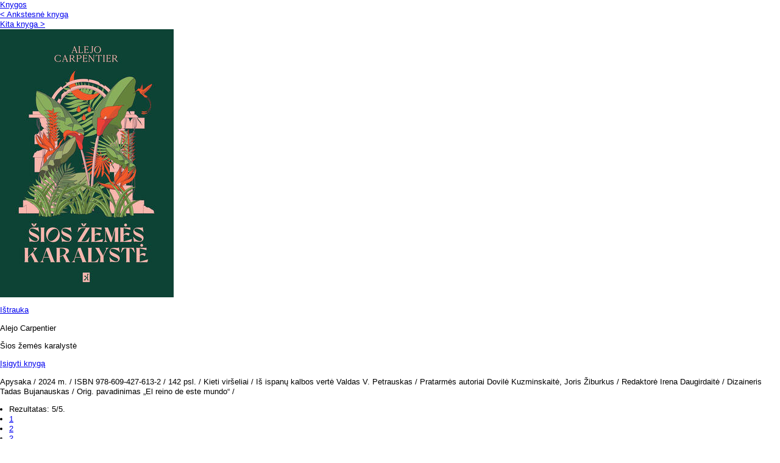

--- FILE ---
content_type: text/html; charset=utf-8
request_url: https://www.kitosknygos.lt/layout/set/print/knygos/Sios-zemes-karalyste
body_size: 3400
content:
                                                                                                                                                  
                                                                                                                                                                                     
<!DOCTYPE html PUBLIC "-//W3C//DTD XHTML 1.0 Transitional//EN"                                                                                                                                                  
    "http://www.w3.org/TR/xhtml1/DTD/xhtml1-transitional.dtd">                                                                                                                                                  
<html xmlns="http://www.w3.org/1999/xhtml" xml:lang="lit-LT" lang="lit-LT">                                                                 
                                                                                                                                                                                                               
<head>                                                                                                                                                                                                          
    <link rel="stylesheet" type="text/css" href="/extension/kitosknygos/design/kitosknygos/stylesheets/core.css" />                                                                                                                            
    <link rel="stylesheet" type="text/css" href="/extension/kitosknygos/design/kitosknygos/stylesheets/print.css" />                                                                                                                           
                 

<script type="text/javascript" src="/var/kitosknygos/cache/public/javascript/add6430ed25a51fe05dab174a5699651.js" charset="utf-8"></script>
                                                                                                                                                       
                                                                                                                                                    
            
            
    <title>                Šios žemės karalystė / Knygos / kitos knygos - kitosknygos.lt
            </title>

    
    
                <meta name="Content-Type" content="text/html; charset=utf-8" />

            <meta name="Content-language" content="lit-LT" />

                            <meta name="author" content="Vytautas Germanavičius" />
        
                        <meta name="copyright" content="kitosknygos" />
        
                        <meta name="description" content="Literatūra, atverianti naujas erdves" />
        
                        <meta name="keywords" content="kitokia literatūra" />
        
        <meta name="MSSmartTagsPreventParsing" content="TRUE" />
    <meta name="generator" content="eZ Publish" />

    <meta name="viewport" content="width=device-width, initial-scale=1, maximum-scale=1, user-scalable=0" />

            
<link rel="Home" href="/layout/set/print" title="kitosknygos.lt front page" />
<link rel="Index" href="/layout/set/print" />
<link rel="Top"  href="/layout/set/print" title="                Šios žemės karalystė / Knygos / kitos knygos - kitosknygos.lt
            " />
<link rel="Search" href="/layout/set/print/content/advancedsearch" title="Search kitosknygos.lt" />
<link rel="Shortcut icon" href="/extension/kitosknygos/design/kitosknygos/images/kitosknygos.ico" type="image/x-icon" />
<link rel="Copyright" href="/layout/set/print/apie_mus" />
<link rel="Author" href="/layout/set/print/apie_mus" />
                                                                                                                                                           
</head>                                                                                                                                                                                                         
                                                                                                                                                                                                                
<body id="print">                                                                                                                                                                                               
                                                                                                                                                                                                                
                                                                                                                                                                                           
                                                                                                                                                                                                                    <div id="main-position">
      <div id="main" class="float-break">
        <div class="overflow-fix">
          <!-- Main area content: START -->
          	<div class="content-view-full">
<div class="knyga">
	<div class="antraste">
		<a	href="/layout/set/print/knygos"
			class="antraste"
			>Knygos</a>
	</div>
	
<div class="content-navigator navigator_arrows">
			<div class="content-navigator-previous">
			<a href="/layout/set/print/knygos/Nexus.-Informaciniu-tinklu-istorija-nuo-akmens-amziaus-iki-dirbtinio-intelekto-eros" 
				title="Nexus. Informacinių tinklų istorija nuo akmens amžiaus iki dirbtinio intelekto eros"
				>&lt;&nbsp;Ankstesnė knyga</a>
		</div>
					<div class="content-navigator-next">
			<a href="/layout/set/print/knygos/Apokrifas" 
				title="Apokrifas"
				>Kita knyga&nbsp;&gt;</a>
		</div>
		<div class="break"></div>
</div>
<div class="break"></div>

	
	<div class="virselis">
					

    
        
    
                                                                                        		        <a href="/layout/set/print/knygos/Sios-zemes-karalyste">        <img src="/var/kitosknygos/storage/images/knygos/sios-zemes-karalyste/115971-5-eng-GB/Sios-zemes-karalyste_large.jpg"
							width="285"
				height="440"
									style=""
			alt="Šios žemės karalystė"
			title="Šios žemės karalystė"
			/>
        </a>    
    
    
    		
					<p class="attribute-anotacijos_failas">
								<a href="/layout/set/print/content/download/6718/115968/file/Carpentier_Šios žemės karalystė21-25.pdf"
					><i class="fa fa-file-pdf-o" aria-hidden="true"></i>
					Ištrauka</a>
							</p>
			</div>

			<p class="autorius">
			
Alejo Carpentier		</p>
	
			<p class="pavadinimas">
			
Šios žemės karalystė		</p>
	
	<div class="gavimo-konteineris">
		    <div class="e_knygos_nuoroda">
        <a href="https://knygynas.biz/products/sios-zemes-karalyste"
           target="_blank"
           class="defaultbutton"
           title="Įsigyti knygą"
        ><i class="fa fa-book" aria-hidden="true"></i>
            Įsigyti knygą</a>
    </div>	</div>
	
	<p class="duomenys">
		
Apysaka /		
2024 m. /		
ISBN 978-609-427-613-2 /		
142 psl. /		
Kieti viršeliai /		
Iš ispanų kalbos vertė Valdas V. Petrauskas / Pratarmės autoriai Dovilė Kuzminskaitė, Joris Žiburkus / Redaktorė Irena Daugirdaitė / Dizaineris Tadas Bujanauskas / Orig. pavadinimas „El reino de este mundo“ /			</p>

	<div class="attribute-starr_rating">
		
<ul id="ezsr_rating_115979" class="ezsr-star-rating">
   <li id="ezsr_rating_percent_115979" class="ezsr-current-rating" style="width:100%;">Rezultatas: <span>5</span>/5.</li>
          <li><a href="JavaScript:void(0);" id="ezsr_115979_7_1" title="Įvertinti 1 iš 5" class="ezsr-stars-1" rel="nofollow" onfocus="this.blur();">1</a></li>
          <li><a href="JavaScript:void(0);" id="ezsr_115979_7_2" title="Įvertinti 2 iš 5" class="ezsr-stars-2" rel="nofollow" onfocus="this.blur();">2</a></li>
          <li><a href="JavaScript:void(0);" id="ezsr_115979_7_3" title="Įvertinti 3 iš 5" class="ezsr-stars-3" rel="nofollow" onfocus="this.blur();">3</a></li>
          <li><a href="JavaScript:void(0);" id="ezsr_115979_7_4" title="Įvertinti 4 iš 5" class="ezsr-stars-4" rel="nofollow" onfocus="this.blur();">4</a></li>
          <li><a href="JavaScript:void(0);" id="ezsr_115979_7_5" title="Įvertinti 5 iš 5" class="ezsr-stars-5" rel="nofollow" onfocus="this.blur();">5</a></li>
   </ul>

Rezultatas: <span id="ezsr_average_115979" class="ezsr-average-rating">4.96</span>/5
(Balsai: <span id="ezsr_total_115979">26</span>)
 
<p id="ezsr_just_rated_115979" class="ezsr-just-rated hide">Dėkojame už nuomonę.</p>
<p id="ezsr_has_rated_115979" class="ezsr-has-rated hide">Jūs jau balsavote. Balsuoti galima tik vieną kartą.</p>
<p id="ezsr_changed_rating_115979" class="ezsr-changed-rating hide">Jūsų įvertinimas pakeistas.</p>

    
            	</div>

				
				<div class="anotacija">
			
<p>Haitis, XIX amžius. Dingsta vudu šventikas Mackandalis, nutyla jo pasakojimai apie senovės karius ir burtus, gyvenimas praranda žavesį. Netrukus ima gaišti gyvuliai, paslaptingi nuodai pakerta ir dvariškius. Kolonistus apima siaubas. Jie dar nežino, kad žalia iguana, sulaukėjęs šuo, pasakiškas albatrosas – tai persivertėlis maištininkas...</p><p>&nbsp;</p><p>Alejo Carpentiero romanas pasakoja apie gaivališką Haičio praeitį: vergų sukilimą, kolonistų atsitraukimą, žiauraus pirmo juodaodžio karaliaus Henri Christophe'o valdymą ir mirtį. Pasakiški elementai čia – salos žmonių patiriama tikrovė. Perteikęs šią pasaulėjautą, rašytojas davė pradžią magiškajam realizmui. Taip į Lotynų Amerikos istoriją įrašoma magija – nuo šiol abi tampa neatsiejamos viena nuo kitos</p><p>&nbsp;</p><p><b>Alejo Carpentier</b> (1904–1980) – rašytojas, padaręs didžiulę įtaką Lotynų Amerikos literatūrai: kuriant magiškojo realizmo, <i>lo real maravilloso</i>, sąvoką ir stilių, formuojant rašymo būdą. Apdovanotas prestižine ispanakalbės literatūros Cervanteso premija. Istorinis romanas „Šios žemės karalystė“, parašytas 1948 metais, laikomas Lotynų Amerikos magiškojo realizmo pranašu.</p><p>&nbsp;</p><p><i>Knygos leidybą iš dalies finansuoja Lietuvos kultūros taryba</i></p>		</div>
	
	<div class="share">

	<div class="fb-like"
	data-href="http://kitosknygos.lt/layout/set/print/knygos/Sios-zemes-karalyste"
	data-layout="button_count"
	data-action="recommend"
	data-size="small"
	data-show-faces="false"
	data-share="false"
></div>

	</div>
				
	
				
	
			
			
	<div class="comments">
	<div class="break"></div>
	<a name="komentarai"></a>
	<h2>
		Nuomonės
	</h2>

	
			<div class="content-action">
			<form method="post" action="/layout/set/print/content/action">
				<input type="hidden" name="ClassIdentifier" value="comment" />
				<input type="hidden" name="NodeID" value="3165" />
				<input class="button new_comment" type="submit" name="NewButton" 
						value="Jūsų nuomonė" />
			</form>
		</div>
	
					

 
		
	</div>
<div class="fb-comments" 
	data-href="http://kitosknygos.lt/layout/set/print/knygos/Sios-zemes-karalyste" 
	data-width="100%" 
	data-numposts="10" 
	data-colorscheme="light"
	></div></div>
</div>
          <!-- Main area content: END -->
        </div>
      </div>
    </div>                                                                                                                                                                        
                                                                                                                                                                                                                
                                                                                                                                                                                             
                                                                                                                                                                                                                
                                                                                                                                                                                             
<script type="text/javascript" charset="utf-8">
window.print();
</script>
                                                                                                                                                                                                                
</body>                                                                                                                                                                                                         
</html>                                                                                                                                                                                                         
         

--- FILE ---
content_type: application/javascript
request_url: https://www.kitosknygos.lt/extension/ezjscore/design/standard/lib/yui/3.4.1/build/node-screen/node-screen-min.js
body_size: 694
content:
/*
YUI 3.4.1 (build 4118)
Copyright 2011 Yahoo! Inc. All rights reserved.
Licensed under the BSD License.
http://yuilibrary.com/license/
*/
YUI.add("node-screen",function(a){a.each(["winWidth","winHeight","docWidth","docHeight","docScrollX","docScrollY"],function(b){a.Node.ATTRS[b]={getter:function(){var c=Array.prototype.slice.call(arguments);c.unshift(a.Node.getDOMNode(this));return a.DOM[b].apply(this,c);}};});a.Node.ATTRS.scrollLeft={getter:function(){var b=a.Node.getDOMNode(this);return("scrollLeft" in b)?b.scrollLeft:a.DOM.docScrollX(b);},setter:function(c){var b=a.Node.getDOMNode(this);if(b){if("scrollLeft" in b){b.scrollLeft=c;}else{if(b.document||b.nodeType===9){a.DOM._getWin(b).scrollTo(c,a.DOM.docScrollY(b));}}}else{}}};a.Node.ATTRS.scrollTop={getter:function(){var b=a.Node.getDOMNode(this);return("scrollTop" in b)?b.scrollTop:a.DOM.docScrollY(b);},setter:function(c){var b=a.Node.getDOMNode(this);if(b){if("scrollTop" in b){b.scrollTop=c;}else{if(b.document||b.nodeType===9){a.DOM._getWin(b).scrollTo(a.DOM.docScrollX(b),c);}}}else{}}};a.Node.importMethod(a.DOM,["getXY","setXY","getX","setX","getY","setY","swapXY"]);a.Node.ATTRS.region={getter:function(){var b=this.getDOMNode(),c;if(b&&!b.tagName){if(b.nodeType===9){b=b.documentElement;}}if(a.DOM.isWindow(b)){c=a.DOM.viewportRegion(b);}else{c=a.DOM.region(b);}return c;}};a.Node.ATTRS.viewportRegion={getter:function(){return a.DOM.viewportRegion(a.Node.getDOMNode(this));}};a.Node.importMethod(a.DOM,"inViewportRegion");a.Node.prototype.intersect=function(b,d){var c=a.Node.getDOMNode(this);if(a.instanceOf(b,a.Node)){b=a.Node.getDOMNode(b);}return a.DOM.intersect(c,b,d);};a.Node.prototype.inRegion=function(b,d,e){var c=a.Node.getDOMNode(this);if(a.instanceOf(b,a.Node)){b=a.Node.getDOMNode(b);}return a.DOM.inRegion(c,b,d,e);};},"3.4.1",{requires:["node-base","dom-screen"]});
